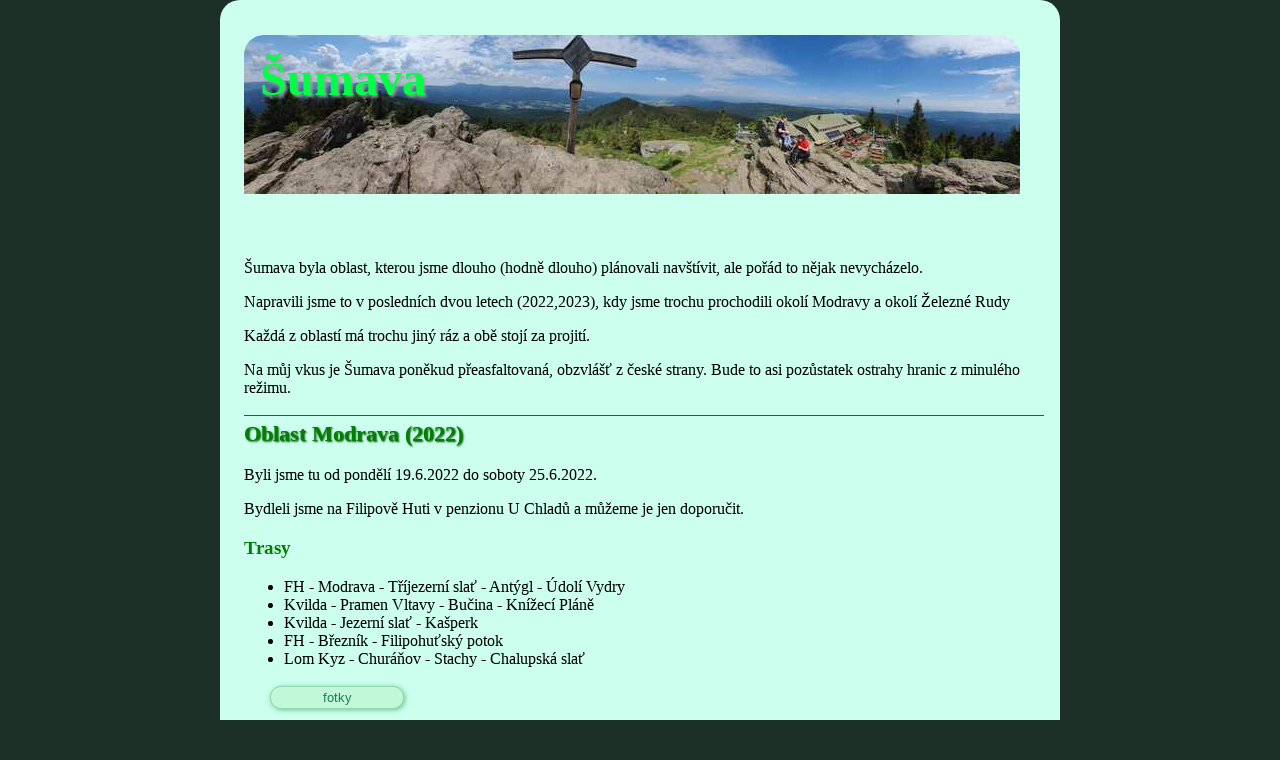

--- FILE ---
content_type: text/html
request_url: https://mira789.eu/sumava/index.htm
body_size: 5480
content:
<!DOCTYPE html>
<html lang="cs"></html>
<head>
    <meta http-equiv="content-type" content="text/html; charset=utf-8">
    <meta name="viewport" content="width=device-width, initial-scale=1.0">
    <title>ŠUMAVA</title>
    <link rel="stylesheet" href="sumava.css?id=8" type="text/css">    
</head>

<body>
  <h1>Šumava</h1>
  <p>
    Šumava byla oblast, kterou jsme dlouho (hodně dlouho) plánovali navštívit, ale pořád to nějak nevycházelo.
  </p>
  <p>Napravili jsme to v posledních dvou letech (2022,2023), kdy jsme trochu prochodili okolí Modravy a okolí Železné Rudy</p>

  <p>Každá z oblastí má trochu jiný ráz a obě stojí za projití.</p>
  
  <p>
    Na můj vkus je Šumava poněkud přeasfaltovaná, obzvlášť z české strany. Bude to asi pozůstatek
    ostrahy hranic z minulého režimu.
  </p>


  <h2>Oblast Modrava (2022)</h2>
  <p>Byli jsme tu od pondělí 19.6.2022 do soboty 25.6.2022.</p>
  <p>Bydleli jsme na Filipově Huti v penzionu U Chladů a můžeme je jen doporučit.
  </p>

  <h3>Trasy</h3>
  <ul>
    <li>FH - Modrava - Tříjezerní slať - Antýgl - Údolí Vydry</li>
    <li>Kvilda - Pramen Vltavy - Bučina - Knížecí Pláně</li>
    <li>Kvilda - Jezerní slať - Kašperk</li>
    <li>FH - Březník - Filipohuťský potok</li>
    <li>Lom Kyz - Churáňov - Stachy - Chalupská slať</li>
  </ul>

  <div class="nav">
    <a href="foto/00_modrava/">fotky</a>
  </div>

  <div class="poznamka">
    <p>
      Tady to ještě přijde dodělat :-)
    </p>
  </div>



  <h2>Oblast Železná Ruda (2023)</h2>
  <p>Tuto oblast jsme návštívili od pondělí 3.6.2023 do soboty 10.6.2023.</p>
  <p>Byli jsme ubytovaní poblíž nádraží Hamry - Hojsova Stráž. Cestovali
    jsme vlakem / autem.
  </p>
  <p>Počasí vypadalo podle předpovědi dost nepříznivě a tomu jsme museli přizpůsobovat
    trasy. Nakonec do dopadlo nad očekávání dobře a zmokli jsme jen v pondělí a 
    trochu v sobotu. Počasí nepřálo ani focení a tak jsem většinu fotek fotil jen mobilem,
    protože se mi nechtělo tahat velký foťák do (potencionálního) deště...
  </p>
  <p>
    Nakonec jsme nachodili kolem 85km a nastoupali (a naklesali) něco přes 3000m.
  </p>
  <h3>Trasy</h3>
  <ul>
    <li>Železná Ruda - Čertovo jezero - Černé jezero - Hamry</li>
    <li>Nová Hůrka - Jezero Laka a zpět</li>
    <li>Brennes (DE) - Velký Javor - Malý Javor</li>
    <li>Železná Ruda - Pancíř - Špičák</li>
    <li>Lohberg - Ostrý</li>
    <li>Prášily - Poledník</li>
  </ul>

  <div class="trasy">


    <h4>Železná Ruda - Čertovo jezero - Černé jezero - Hamry</h4>
    <h5>Délka 17km, převýšení 700m</h5>
    <p>
      V pondělí ráno to vypadalo bledě. S počasím. Na celý týden. Podle předpovědi počasí na všech
      našich naplánovaných trasách lilo vodu horem dolem. Tak jsme zvolili jako první trasu přes 
      nejznámější šumavská jezera - Čertovo a Černé.
    </p>
    <p>Vlakem jsme se přesunuli do Železné Rudy a z ní pak pokračovali, nejprve za občasného
      mrholení a od Čertova jezera už v dešti. Déšť vydržel až do cíle.
    </p>
    
    <div class="nav">
      <a href="foto/01_jezera/">fotky</a>
      <a href="zelezna_ruda_jezera.gpx">stáhni trasu (gpx)</a>
    </div>


    <h4>Nová Hůrka - Jezero Laka a zpět</h4>
    <h5>Délka 10km, převýšení 200m</h5>
    <p>Navzdory předpovědím se počasí trochu umoudřilo, ale bylo nejisté, zvlášť odpoledne, 
      proto jsme zvolili krátkou trasu z Horní Hůrky k jezeru Laka. 
    </p>
    <p>  
      Obvyklá šumavská vyasfaltovaná
      "turistická" cesta, ale podél říčky, takže příjemná. 
    </p>
    <p>V říčce na mechatém kameni jsem narazil na jediné houby za celý týden
       (s vyjímkou jedné sežrané pošvatky) - čapulky bahení.
    </p>
    <div class="nav">
      <a href="foto/02_laka/">fotky</a>
      <a href="nova_hurka_laka.gpx">stáhni trasu (gpx)</a>
    </div>


    <h4>Autovýlet na hrad Velhartice</h4>
    <p>
      Když už nám zbyl čas a počasí bylo všelijaké, rozhodli jsme se 
      podívat za Buškem do Velhartic.
    </p>
    <div class="nav">
      <a href="foto/03_velhartice/">fotky</a>
    </div>


    <h4>Brennes (DE) - Velký Javor - Malý Javor</h4>
    <h5>Délka 13km, převýšení 630m</h5>
    <p>
      Ve středu předpověď ukazovala lepší počasí v sousedním Německu než v Čechách, a tak jsme na doporučení
      kamarádky (Lucko, díkas) vyrazili do osady Brennes, kde jsme nechali na placeném parkovišti auto
      a vyrazili podél sjezdovek na nejvyšší kopec Šumavy - Velký javor.
    </p>
    <p>
      Narozdíl od české strany nejsou cesty v německé části Šumavy brutálně vyasfaltované, takže po
      krátkém stoupání po šotolinové cestě jsme za chvíli stáli u horní stanice lanovky, kousek
      od vrcholu Javoru. 
    </p>
    <p>
      Zbylo ještě pár metrů nahoru a už jsme stáli na kamenitém vršku (Grosser Seeriegel), který jsme nejdřív považovali za Javor.
      Oficiální vrchol byl však o pár metrů dále (a zdánlivě níže), u dvou observatorních kopulí.
    </p>
    <p>
      Výhled byl úžasný, byť trochu zastřený lehkým oparem.
    </p>
    <p>
      Z Velkého javoru jsme pokračovali k zavřené občerstvovně Chamer Hütte a od ní na Malý javor 
      a zpět k chatě.  Malý javor by se asi dal vynechat.
    </p>
    <p>
      Od chaty jsme klesali a klesali kamenitou cestou až k jezeru Kleiner Arbersee a krátkou bouřku
      s lijákem jsme přečkali u piva Osser v místní restauraci, kam někteří turisté dojeli silničním 
      vláčkem z Brennes.
    </p>
    <p>
      Po lijáku jsme se za mírného deštíku vrátili kopcem zpět do Brennes, kde jsme míjeli dlouhý plot z vyřazených 
      lyží.
    </p>
    <p>
      Co nás upoutalo - lesy na německé straně jsou krásně zelené a takřka nezasažené kůrovcem. Také tam
      nebyly k vidění brutální zásahy těžkou lesnickou technikou, jak to je na české straně 
      vidět na každém kroku.
    </p>

    <div class="nav">
      <a href="foto/04_javor/">fotky</a>
      <a href="brennes_javor.gpx">stáhni trasu (gpx)</a>
    </div>


    <h4>Železná Ruda - Pancíř - Špičák</h4>
    <h5>Délka 15km, převýšení 460m</h5>
    <p>
      Výlet k rozhledně na vrcholu Pancíř jsme opět začali na železniční zastávce v Železné Rudě.
    </p>
    <p>
      Původně jsme plánovali opačný směr, ale protože předpověď po poledni slibovala bouřky a 
      protože hodnocení nádražní restaurace na Špičáku bylo více než skvělé, trasu jsme naplánovali
      tak, aby končila ve zmíněné nádražce. 
    </p>
    <p>... a dobře jsme udělali. Bouřka sice (až na pár zahřmění) nepřišla, ale můžeme potvrdit
      velmi kladné hodnocení restaurace na nádraží - bohatý výběr jídel, příjemné prostředí
      a sympatická obsluha. Plus na dnešní drahé poměry přijatelné ceny.
    </p>
    <p>
      Celkově cesta na Pancíř byla jednou z nejméně zajímavých, většinou lesní silničkou po asfaltě,
      bez výhledů.
    </p>
    <p>
      Ze samotného Pancíře výhledy byly, ale proti Javoru z minulého dne to zas nic tak ohromujícího nebylo.
    </p>

    <div class="nav">
      <a href="foto/05_pancir/">fotky</a>
      <a href="zelezna_ruda_pancir.gpx">stáhni trasu (gpx)</a>
    </div>


    <h4>Lohberg (DE) - Ostrý</h4>
    <h5>Délka 11km, převýšení 650m</h5>
    <p>
      Na čtvrtek jsme si naplánovali vrchol Ostrý. A protože webové stránky opět zmiňovaly těžce 
      vyasfaltované cesty na české straně, zvolili jsme osvědčené Německo, zajeli do městečka Lohberg a svůj výstup 
      na Ostrý (s krásným německým názvem Grosser Osser) zahájili tam.
    </p>
    <p>
      Odbočka na parkoviště namalované na mapě je nenápadná a trochu jsme ji hledali - je třeba
      být ve střehu. Parkoviště je v lesíku, je dost velké a je neplacené.
    </p>
    <p>
      Cesta k vrcholu stoupá místy širší, místy užší, poměrně strmou pěšinou, takže výškové
      metry poměrně rychle přibývají. Pod hřebenem se začínají objevovat docela ostré skály.
    </p>
    <p>
      Když vyjdete na hřeben, narazíte nejdřív na státní hranici a pak na poslední turistickou značku, 
      která vede z české strany. Tam dřevěnými schody končí modrá turistická značka z Hamrů na české straně.
      Pak už zbývá jen kousek (v jednom místě pro jistotu jištěném ocelovým lanem) a jste skoro
      na vrcholu Ostrého.
    </p>
    <p>
      Před posledními pár metry v této divočině je třeba připravit se na malý šok. 
      Těsně pod vrcholem se vám otevře výhled na druhou stranu a tam:
    </p>
    <p>
      HOSPODA !!!
    </p>
    
    <p>
      Když už tam ta hospoda byla, tak jsme podpořili pitný režim opět pivem Osser 
      (grosse Osser beim Grosser Osser) a kolem malého ostrého sestoupili zpět
      do městečka Lohberg, kde nás kroky dovedly až k pivovaru Osser s fontánkou před fabrikou.
    </p>

    <p>
      Z vrcholu Ostrého byl od kříže nejhezčí výhled za celé naše šumavské putování, byť trochu 
      zastřený oparem.
    </p>
    <p>
      Před Lohbergem jsme ještě prošli okrajem vesnice Eggersberg, za kterou jsme narazili
      na potůček a dvě sympatické lavičky, které však nebyly (jak bývá zvykem) u potoku, ale přes
      něj. Tak jsme vyzuli boty a zchladili si nohy mácháním ve vodě.
    </p>
    <p>
      Z mého pohledu toto byl nejhezčí šumavský výlet.
    </p>

    <div class="nav">
      <a href="foto/06_ostry/">fotky</a>
      <a href="lohberg_ostry.gpx">stáhni trasu (gpx)</a>
    </div>
    
    <h4>Autovýlet Německem přes Grosser Arbersee</h4>
    <p>Abychom se autem nevraceli stejnou cestou, vzali jsme to přes Lam, Arrach,
      Bodenmais a zpět na Brennes.
    </p>
    <p>
      Aniž bychom to plánovali, najednou jsme jeli kolem Velkého Javorového Jezera
      (Grosser Arbersee). Tak jsme zastavili a obešli si ho. Na začátku je to trochu Dieneyland,
      ale pak už to bylo pěkné.

    </p>
    <div class="nav">
      <a href="foto/07_velkejavorske/">fotky</a>
    </div>

    <h4>Prášily - Poledník</h4>
    <h5>Délka 20km, převýšení 580m (včetně zacházky přehlédnutím odbočky)</h5>
    <p>
      Cílem posledního dne byla rozhledna Poledník a Prášilské jezero. 
      Předpověď opět slibovala pršení a bouřky. Proto jsme původně zamýšlenou trasu otočili,
      abychom došli aspoň k jezeru, než to spustí.
    </p>
    <p>
      K jezeru vedou z Prášil dvě stezky - narozdíl od většiny ostatních turistů, 
      které jsme potkávali, jsme zvolili lesní cestu po červené (ze začátku opět asfalt,
      pak šotolina a nakonec lesní pěšina).
    </p>
    <p>
      Jezero stojí za vidění a měli jsme štěstí - protože jsme vyrazili brzo, nikdo tam nebyl. 
    </p>
    <p>
      Od jezera jsme naklesali k rozcestníku Liščí díry. Tam jsme chvíli váhali, zda to vzhledem
      k předpovědi počasí zabalit a vrátit se, nebo pokračovat na Poledník.
    </p>
    <p>
      Poledník vyhrál a tím i my jsme zvítězili nad počasím. Nakonec se bouřky nekonaly a za chvíli
      jsme dorazili asfaltovou cestou mezi uschlými stromy k bývalému vojenskému objektu 
      přestavěném na rozhlednu. Po cestě jezdilo spoustu cyklistů, několik z nich i bez elektřiny.
    </p>
    <p>
      Pod rozhlednou je občerstvovna a lavičky pod střechou, kde se dá posvačit a schovat se 
      před případným deštěm. Kdo by si chtěl opéct špekáčky, je tam velký krb.
    </p>
    <p>
      Cestou dolů jsme vyrazili po společné červené a zelené. Bohužel jsme lehce přehlédli 
      odbočku, kde se zelená oddělovala (není tam rozcestník a když 
      si povídáte a nesledujete cestu, odbočku snadno přehlédnete). Takže jsme si trochu zašli 
      po červené směrem na Modravu a museli se vrátit zpět k odbočce. 
    </p>
    <p>
      Cesta po zelené vede přes bývalou vojenskou rotu (nic tam není) až dolů k říčce 
      s názvem Prášilský potok. Podle názvu tam měl být 
      Frantův most, ale byl tam brod. Ale jen zdánlivě, most byl ukryt za lesní pěšinou odbočující
      vlevo těsně před brodem.
    </p>
    <p>
      V říčce jsme si ochladili zahřáté nohy a jen jsme se obuli, ze sluníčka se během pár vteřin 
      stal prudký déšť, takže na rozloučenou se Šumavou jsme opět tahali pláštěnky. Ale byla to jen 
      přeháňka a po chvilce hezké cesty podél říčky jsme za chvíli byli zpět v Prášilech.
    </p>
    <div class="nav">
      <a href="foto/08_polednik/">fotky</a>
      <a href="prasily_polednik.gpx">stáhni trasu (gpx)</a>
    </div>

    <p>
      A to bylo ze Šumavy pro rok 2023 vše ...
    </p>
    <p>
      ... a kam dál? <br><br>Třeba na <a href="https://www.mira789.eu">Rozcestník mých dalších webů</a>
    </p>

  </div>
  <div class="DesignBy">  
    <p>
     poslední aktualizace: 14.6.2023, (c) Míra Junek<br>
     (mira789 zavináč g mail tečka cz)
    </p>
  </div>


</body>
</html>


--- FILE ---
content_type: text/css
request_url: https://mira789.eu/sumava/sumava.css?id=8
body_size: 540
content:
html{
  background-color: #1b2f27;
}

body{
  background-color: #cfe;
  margin: auto;
  padding-left: 1.5rem;
  padding-top: 0.2rem;
  padding-right: 1rem;
  max-width: 800px;
  border-radius: 20px 20px 1px 1px;
}

h1{
  font-size: 300%;
  color:rgb(1, 255, 69);
  text-shadow: 2px 2px 3px rgb(156, 161, 156);
  margin-right: 1.5rem;
  height:159px;
  background-image: url("sumava.jpg");
  background-repeat: no-repeat, no-repeat;
  padding: 1rem;
  border-radius: 20px 20px 1px 1px;
}

@media screen and (max-width: 600px) {
  h1{
    height:119px;
    background-image: url("sumavka.jpg");
    border-radius: 10px 10px 1px 1px;
  }
}

@media screen and (max-width: 480px) {
  h1{
    height:95px;
    background-image: url("sumavicka.jpg");
    border-radius: 10px 10px 1px 1px;
  }
}


h2{
  font-size: 140%;
  color:green;
  text-shadow: 1px 1px 2px rgb(2, 73, 2);
  border-top: 1px solid green;
  padding-top: 5px;
}

h3{
  font-size: 120%;
  font-weight: bold;
  color:green;
}

h4{
  font-size: 100%;
  color:rgb(0, 84, 31);
  font-weight: bold;
  background-color: #aff6cc;
  padding-left: 1.5rem;
  border-radius: 2px 15px 15px 2px;
  font-family: Arial, Helvetica, sans-serif;
  padding: 5px 8px 5px 8px;
  margin-right: 2rem;
  font-style: italic;
}

h5{
  font-size: 80%;
  margin-left: 1.5rem;
  color:green;
  font-style: italic;
}


.nav{
  display:flex;
  margin-left: 1rem;
}

.nav a{
  display: block;
  width:8rem;
  margin: 2px 10px 10px 10px;
  border: 1px solid #8ddab6;
  border-radius: 12px;
  text-align: center;
  text-decoration: none;
  background-color: rgb(193, 248, 216);
  color:rgb(26, 131, 82);
  box-shadow: 1px 1px 5px rgb(113, 189, 140);
  font-family: Arial, Helvetica, sans-serif;
  font-size: small;
  padding: 3px 2px;
}

.nav a:hover{
  background-color: #c7fbef;
  color:rgb(1, 64, 109);
}

.DesignBy{
  color:#909090;
  border-top: 1px solid green;
  text-align:center;
  font-size: x-small;
  width:auto;
  padding:1px;
  margin-top: 1rem;
}
.DesignBy p{
  margin: 0.1rem 0.1rem;
}

.trasy p{
  padding-left: 1.5rem;
}

.poznamka {
  font-size: small;
  color: silver;
  padding-left: 3rem;;
}

.trasy a{
  
  width:12rem;
  margin: 2px 10px 10px 4px;
  border: 1px solid #8ddab6;
  border-radius: 12px;
  text-align: center;
  text-decoration: none;
  background-color: rgb(193, 248, 216);
  color:rgb(26, 131, 82);
  box-shadow: 1px 1px 5px rgb(113, 189, 140);
  font-family: Arial, Helvetica, sans-serif;
  font-size: small;
  padding: 3px 10px;  
}